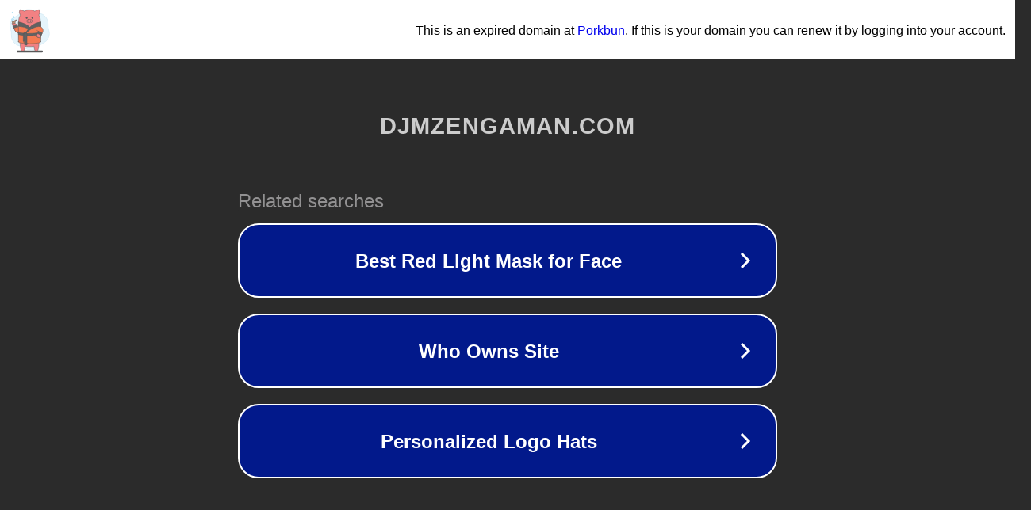

--- FILE ---
content_type: text/html; charset=utf-8
request_url: http://djmzengaman.com/improveincrease-your-fabulous-online-gambling-in-3-days/
body_size: 1122
content:
<!doctype html>
<html data-adblockkey="MFwwDQYJKoZIhvcNAQEBBQADSwAwSAJBANDrp2lz7AOmADaN8tA50LsWcjLFyQFcb/P2Txc58oYOeILb3vBw7J6f4pamkAQVSQuqYsKx3YzdUHCvbVZvFUsCAwEAAQ==_iTWCAKCoFkGR9FHClKbrAfBK2VnQUYDg7CEkV+oHmsxfUtWD7b8KaySh0mmLn1o0slKB5iuN6UJ/6UFf3TvRBA==" lang="en" style="background: #2B2B2B;">
<head>
    <meta charset="utf-8">
    <meta name="viewport" content="width=device-width, initial-scale=1">
    <link rel="icon" href="[data-uri]">
    <link rel="preconnect" href="https://www.google.com" crossorigin>
</head>
<body>
<div id="target" style="opacity: 0"></div>
<script>window.park = "[base64]";</script>
<script src="/bNRriHMVk.js"></script>
</body>
</html>
